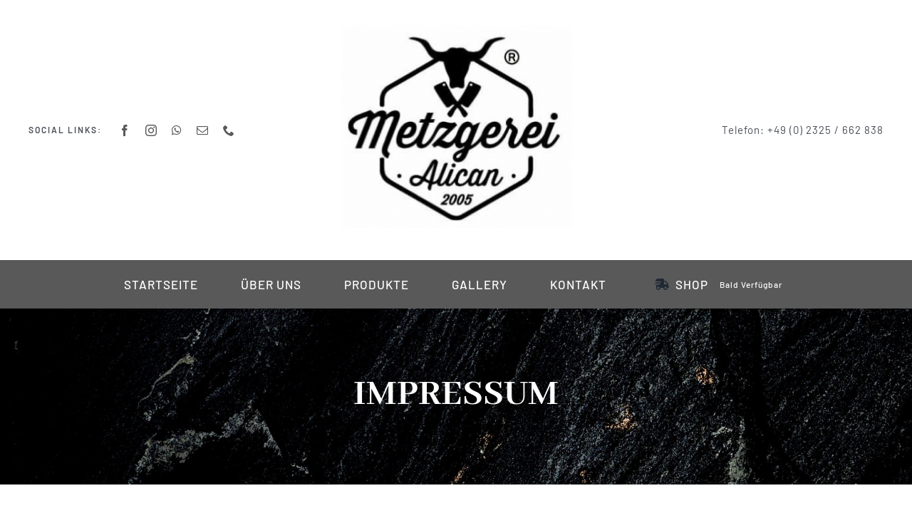

--- FILE ---
content_type: text/html; charset=UTF-8
request_url: http://metzgereialican.de/wp-admin/admin-ajax.php
body_size: 121
content:
<input type="hidden" id="fusion-form-nonce-92" name="fusion-form-nonce-92" value="f94e59d196" />